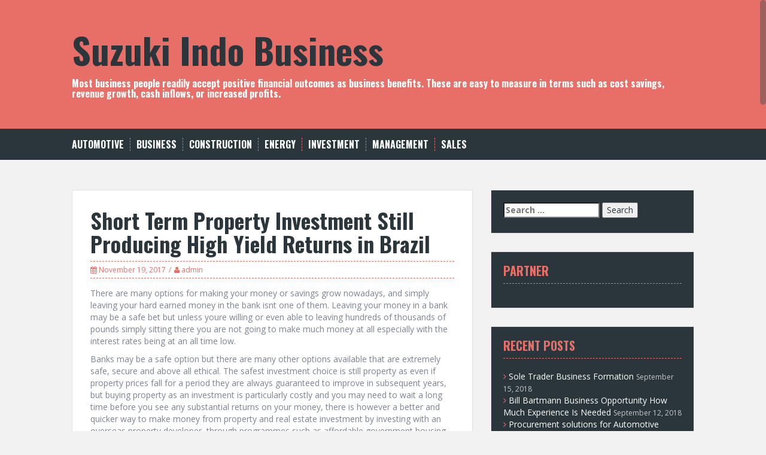

--- FILE ---
content_type: text/html; charset=UTF-8
request_url: https://suzukiindo.com/short-term-property-investment-still-producing-high-yield-returns-in-brazil
body_size: 9143
content:
<!DOCTYPE html>
<html lang="en-US">
<head>
<meta charset="UTF-8">
<meta name="viewport" content="width=device-width, initial-scale=1">
<meta name="description" content="Most business people readily accept positive financial outcomes as business benefits. These are easy to measure in terms such as cost savings, revenue growth, cash inflows, or increased profits" />
<title>Short Term Property Investment Still Producing High Yield Returns in Brazil | Suzuki Indo Business</title>
<link rel="profile" href="https://gmpg.org/xfn/11">
<link rel="pingback" href="https://suzukiindo.com/xmlrpc.php">


<link rel='dns-prefetch' href='//fonts.googleapis.com' />
<link rel='dns-prefetch' href='//s.w.org' />
<link rel="alternate" type="application/rss+xml" title="Suzuki Indo Business &raquo; Feed" href="https://suzukiindo.com/feed" />
<link rel="alternate" type="application/rss+xml" title="Suzuki Indo Business &raquo; Comments Feed" href="https://suzukiindo.com/comments/feed" />
		<script type="text/javascript">
			window._wpemojiSettings = {"baseUrl":"https:\/\/s.w.org\/images\/core\/emoji\/13.0.0\/72x72\/","ext":".png","svgUrl":"https:\/\/s.w.org\/images\/core\/emoji\/13.0.0\/svg\/","svgExt":".svg","source":{"concatemoji":"https:\/\/suzukiindo.com\/wp-includes\/js\/wp-emoji-release.min.js?ver=5.5.15"}};
			!function(e,a,t){var n,r,o,i=a.createElement("canvas"),p=i.getContext&&i.getContext("2d");function s(e,t){var a=String.fromCharCode;p.clearRect(0,0,i.width,i.height),p.fillText(a.apply(this,e),0,0);e=i.toDataURL();return p.clearRect(0,0,i.width,i.height),p.fillText(a.apply(this,t),0,0),e===i.toDataURL()}function c(e){var t=a.createElement("script");t.src=e,t.defer=t.type="text/javascript",a.getElementsByTagName("head")[0].appendChild(t)}for(o=Array("flag","emoji"),t.supports={everything:!0,everythingExceptFlag:!0},r=0;r<o.length;r++)t.supports[o[r]]=function(e){if(!p||!p.fillText)return!1;switch(p.textBaseline="top",p.font="600 32px Arial",e){case"flag":return s([127987,65039,8205,9895,65039],[127987,65039,8203,9895,65039])?!1:!s([55356,56826,55356,56819],[55356,56826,8203,55356,56819])&&!s([55356,57332,56128,56423,56128,56418,56128,56421,56128,56430,56128,56423,56128,56447],[55356,57332,8203,56128,56423,8203,56128,56418,8203,56128,56421,8203,56128,56430,8203,56128,56423,8203,56128,56447]);case"emoji":return!s([55357,56424,8205,55356,57212],[55357,56424,8203,55356,57212])}return!1}(o[r]),t.supports.everything=t.supports.everything&&t.supports[o[r]],"flag"!==o[r]&&(t.supports.everythingExceptFlag=t.supports.everythingExceptFlag&&t.supports[o[r]]);t.supports.everythingExceptFlag=t.supports.everythingExceptFlag&&!t.supports.flag,t.DOMReady=!1,t.readyCallback=function(){t.DOMReady=!0},t.supports.everything||(n=function(){t.readyCallback()},a.addEventListener?(a.addEventListener("DOMContentLoaded",n,!1),e.addEventListener("load",n,!1)):(e.attachEvent("onload",n),a.attachEvent("onreadystatechange",function(){"complete"===a.readyState&&t.readyCallback()})),(n=t.source||{}).concatemoji?c(n.concatemoji):n.wpemoji&&n.twemoji&&(c(n.twemoji),c(n.wpemoji)))}(window,document,window._wpemojiSettings);
		</script>
		<style type="text/css">
img.wp-smiley,
img.emoji {
	display: inline !important;
	border: none !important;
	box-shadow: none !important;
	height: 1em !important;
	width: 1em !important;
	margin: 0 .07em !important;
	vertical-align: -0.1em !important;
	background: none !important;
	padding: 0 !important;
}
</style>
	<link rel='stylesheet' id='wp-block-library-css'  href='https://suzukiindo.com/wp-includes/css/dist/block-library/style.min.css?ver=5.5.15' type='text/css' media='all' />
<link rel='stylesheet' id='solon-bootstrap-css'  href='https://suzukiindo.com/wp-content/themes/solon/bootstrap/css/bootstrap.min.css?ver=1' type='text/css' media='all' />
<link rel='stylesheet' id='solon-style-css'  href='https://suzukiindo.com/wp-content/themes/solon/style.css?ver=5.5.15' type='text/css' media='all' />
<style id='solon-style-inline-css' type='text/css'>
.wp-pagenavi .pages,  .wp-pagenavi .page, .wp-pagenavi .last, .wp-pagenavi .previouspostslink, .wp-pagenavi .nextpostslink, .site-header, .social-navigation, .main-navigation ul ul li:hover, .main-navigation ul ul .current-menu-item, .page-header, .slide .entry-title, .post-navigation .nav-previous, .post-navigation .nav-next, .paging-navigation .nav-previous, .paging-navigation .nav-next, .comment-respond input[type="submit"], .site-info, #today { background-color:  !important; }
.main-navigation .current_page_item > a, .main-navigation .current-menu-item > a, .main-navigation .current-menu-ancestor > a, .main-navigation .current-menu-item.menu-item-home > a:hover, .main-navigation.is-mobile-menu .current-menu-item > a, .main-navigation.is-mobile-menu .current-menu-ancestor > a, .entry-title a:hover, .main-navigation a:hover, .entry-meta, .entry-meta a, .entry-footer, .entry-footer a, .author-social a, .comment-meta a, .comment-form-author:before, .comment-form-email:before, .comment-form-url:before, .comment-form-comment:before, .widget-title, .widget li:before, .error404 .widgettitle, .main-navigation ul ul a, .flex-direction-nav a, .social-widget li a::before { color: ; }
.author-bio .col-md-3, .main-navigation li, .read-more { border-right-color: ; }
.author-bio .col-md-9 { border-left-color: ; }
.widget-title, .main-navigation ul ul li, .hentry .entry-meta, .entry-footer, .error404 .widgettitle { border-bottom-color: ; }
.footer-widget-area, .hentry .entry-meta, .entry-footer { border-top-color: ; }
@media only screen and (max-width:991px){.is-mobile-menu .current-menu-item > a, .is-mobile-menu .current-menu-ancestor > a{ color:  !important; }}.main-navigation, .widget, .footer-widget-area, .site-footer, .slide .entry-meta, .post-navigation .nav-previous:hover, .post-navigation .nav-next:hover, .paging-navigation .nav-previous:hover, .paging-navigation .nav-next:hover, .comment-respond input[type="submit"]:hover { background-color: ; }
.social-navigation li a, .main-navigation ul ul { color: ; }
.main-navigation ul ul { border-top-color: ; }
.social-navigation { border-bottom-color: ; }
.read-more:hover { border-right-color: ; }
.site-title a { color: ; }
.site-description { color: ; }
.entry-title, .entry-title a { color: ; }
body { color: ; }

</style>
<link rel='stylesheet' id='solon-headings-fonts-css'  href='//fonts.googleapis.com/css?family=Oswald%3A700&#038;ver=5.5.15' type='text/css' media='all' />
<link rel='stylesheet' id='solon-body-fonts-css'  href='//fonts.googleapis.com/css?family=Open+Sans%3A400italic%2C700italic%2C400%2C700&#038;ver=5.5.15' type='text/css' media='all' />
<link rel='stylesheet' id='solon-font-awesome-css'  href='https://suzukiindo.com/wp-content/themes/solon/fonts/font-awesome.min.css?ver=5.5.15' type='text/css' media='all' />
<script type='text/javascript' src='https://suzukiindo.com/wp-includes/js/jquery/jquery.js?ver=1.12.4-wp' id='jquery-core-js'></script>
<script type='text/javascript' src='https://suzukiindo.com/wp-content/themes/solon/js/scripts.js?ver=1' id='solon-scripts-js'></script>
<script type='text/javascript' src='https://suzukiindo.com/wp-content/themes/solon/js/jquery.fitvids.js?ver=1' id='solon-fitvids-js'></script>
<script type='text/javascript' src='https://suzukiindo.com/wp-content/themes/solon/js/jquery.nicescroll.min.js?ver=1' id='solon-nicescroll-js'></script>
<script type='text/javascript' src='https://suzukiindo.com/wp-content/themes/solon/js/nicescroll-init.js?ver=1' id='solon-nicescroll-init-js'></script>
<link rel="https://api.w.org/" href="https://suzukiindo.com/wp-json/" /><link rel="alternate" type="application/json" href="https://suzukiindo.com/wp-json/wp/v2/posts/448" /><link rel="EditURI" type="application/rsd+xml" title="RSD" href="https://suzukiindo.com/xmlrpc.php?rsd" />
<link rel="wlwmanifest" type="application/wlwmanifest+xml" href="https://suzukiindo.com/wp-includes/wlwmanifest.xml" /> 
<link rel='prev' title='Various kinds of Content Management Systems' href='https://suzukiindo.com/various-kinds-of-content-management-systems' />
<link rel='next' title='Hypo Venture Capital Asset Allocation A Sound Investment Strategy Part 2' href='https://suzukiindo.com/hypo-venture-capital-asset-allocation-a-sound-investment-strategy-part-2' />
<meta name="generator" content="WordPress 5.5.15" />
<link rel="canonical" href="https://suzukiindo.com/short-term-property-investment-still-producing-high-yield-returns-in-brazil" />
<link rel='shortlink' href='https://suzukiindo.com/?p=448' />
<link rel="alternate" type="application/json+oembed" href="https://suzukiindo.com/wp-json/oembed/1.0/embed?url=https%3A%2F%2Fsuzukiindo.com%2Fshort-term-property-investment-still-producing-high-yield-returns-in-brazil" />
<link rel="alternate" type="text/xml+oembed" href="https://suzukiindo.com/wp-json/oembed/1.0/embed?url=https%3A%2F%2Fsuzukiindo.com%2Fshort-term-property-investment-still-producing-high-yield-returns-in-brazil&#038;format=xml" />
<!-- MagenetMonetization V: 1.0.29.3--><!-- MagenetMonetization 1 --><!-- MagenetMonetization 1.1 --><!--[if lt IE 9]>
<script src="https://suzukiindo.com/wp-content/themes/solon/js/html5shiv.js"></script>
<![endif]-->
</head>

<body class="post-template-default single single-post postid-448 single-format-standard">
<div id="page" class="hfeed site">
	<a class="skip-link screen-reader-text" href="#content">Skip to content</a>

		
	
	<header id="masthead" class="site-header" role="banner">
		<div class="container">
			<div class="site-branding">
									<h1 class="site-title"><a href="https://suzukiindo.com/" rel="home">Suzuki Indo Business</a></h1>
					<h2 class="site-description">Most business people readily accept positive financial outcomes as business benefits. These are easy to measure in terms such as cost savings, revenue growth, cash inflows, or increased profits.</h2>
							</div>
		</div>
	</header><!-- #masthead -->
	<nav id="site-navigation" class="main-navigation" role="navigation">
		<div class="container">
			<button class="menu-toggle btn"><i class="fa fa-bars"></i></button>
			<div class="menu-categories-container"><ul id="menu-categories" class="menu"><li id="menu-item-977" class="menu-item menu-item-type-taxonomy menu-item-object-category menu-item-977"><a href="https://suzukiindo.com/category/automotive">Automotive</a></li>
<li id="menu-item-978" class="menu-item menu-item-type-taxonomy menu-item-object-category menu-item-978"><a href="https://suzukiindo.com/category/business">Business</a></li>
<li id="menu-item-979" class="menu-item menu-item-type-taxonomy menu-item-object-category menu-item-979"><a href="https://suzukiindo.com/category/construction">Construction</a></li>
<li id="menu-item-983" class="menu-item menu-item-type-taxonomy menu-item-object-category menu-item-983"><a href="https://suzukiindo.com/category/energy">Energy</a></li>
<li id="menu-item-980" class="menu-item menu-item-type-taxonomy menu-item-object-category current-post-ancestor current-menu-parent current-post-parent menu-item-980"><a href="https://suzukiindo.com/category/investment">Investment</a></li>
<li id="menu-item-981" class="menu-item menu-item-type-taxonomy menu-item-object-category menu-item-981"><a href="https://suzukiindo.com/category/management">Management</a></li>
<li id="menu-item-982" class="menu-item menu-item-type-taxonomy menu-item-object-category menu-item-982"><a href="https://suzukiindo.com/category/sales">Sales</a></li>
</ul></div>		</div>	
	</nav><!-- #site-navigation -->

	<div id="content" class="site-content container">

	<div id="primary" class="content-area">
		<main id="main" class="site-main" role="main">

		
			
<article id="post-448" class="post-448 post type-post status-publish format-standard hentry category-investment">

	
	<header class="entry-header">
		<h1 class="entry-title">Short Term Property Investment Still Producing High Yield Returns in Brazil</h1>
		<div class="entry-meta">
			<span class="posted-on"><i class="fa fa-calendar"></i> <a href="https://suzukiindo.com/short-term-property-investment-still-producing-high-yield-returns-in-brazil" rel="bookmark"><time class="entry-date published" datetime="2017-11-19T02:44:00+00:00">November 19, 2017</time><time class="updated" datetime="2017-07-28T17:31:12+00:00">July 28, 2017</time></a></span><span class="byline"><i class="fa fa-user"></i> <span class="author vcard"><a class="url fn n" href="https://suzukiindo.com/author/admin">admin</a></span></span>		</div><!-- .entry-meta -->
	</header><!-- .entry-header -->

	<div class="entry-content clearfix">
		<p>There are many options for making your money or savings grow nowadays, and simply leaving your hard earned money in the bank isnt one of them. Leaving your money in a bank may be a safe bet but unless youre willing or even able to leaving hundreds of thousands of pounds simply sitting there you are not going to make much money at all especially with the interest rates being at an all time low.</p>
<p> Banks may be a safe option but there are many other options available that are extremely safe, secure and above all ethical. The safest investment choice is still property as even if property prices fall for a period they are always guaranteed to improve in subsequent years, but buying property as an investment is particularly costly and you may need to wait a long time before you see any substantial returns on your money, there is however a better and quicker way to make money from property and real estate investment by investing with an overseas property developer, through programmes such as affordable government housing. The most profitable and best known affordable housing programme is Minha Casa Minha Vida Brazil which is the social housing programme currently running in Brazil. The programme is backed by both the Brazilian government and the Brazilian federal bank and is already in its third successful year and set to run for at least five more years in an effort to reduce the housing deficit in the country.</p>
<p> Investing in the programme is simple, you invest through a developer who is building housing for the programme, the developer uses your funds to build one or more social housing units (depending on the amount you wish to invest) and once built and sold onto a waiting family you get back your original investment plus profit. The beauty of the programme is that you can invest in your own county as there are a number of European developers involved and actively building over in Brazil, this means you are protected by your countries own laws. Also, you usually only need to wait between eight and twelve months to see a return. The programme works so well because the Brazilian federal bank is giving qualifying families 100% mortgages and there are thousands of family on the waiting list who are pre-qualified. But be careful, whilst there are a number of European developers actively building Minha Casa Minha Vida homes there are also a number of boiler room scams claiming to be part of the programme.</p>
<p> The sale price on Minha Casa Minha Vida homes is set by the Brazilian government and whilst the return on investment does fluctuate slightly from developer to developer it is usually between 15% and 25%, with an investment in single unit usually setting you back between 20,000 and 25,000 pounds sterling, so companies who are offering you extremely high returns should be avoided as it usually means a scam, remember if it sounds too good to be true, then it usually is. Also this investment is structured so that you are better investing direct with a developer and not an investment company, as whilst an investment company may very well invest your funds in the Minha Casa Minha Vida programme it is not guaranteed and you dont benefit from the same protection as you would if you where to invest through an actual developer who is officially involved in the programme.</p>
<p> In summary, you can still make good, short term investments in property and anyone wishing to invest in Brazil through the Minha Casa Minha Vida social housing programme should make a great return with twelve months.</p>
			</div><!-- .entry-content -->

	<footer class="entry-footer">
		<span><i class="fa fa-folder"></i> <a href="https://suzukiindo.com/category/investment" rel="category tag">Investment</a></span><span><i class="fa fa-link"></i><a href="https://suzukiindo.com/short-term-property-investment-still-producing-high-yield-returns-in-brazil" rel="bookmark"> permalink</a></span>
			</footer><!-- .entry-footer -->
</article><!-- #post-## -->
			
			
				<nav class="navigation post-navigation clearfix" role="navigation">
		<h1 class="screen-reader-text">Post navigation</h1>
		<div class="nav-links">
			<div class="nav-previous"><a href="https://suzukiindo.com/various-kinds-of-content-management-systems" rel="prev"><i class="fa fa-long-arrow-left"></i> Various kinds of Content Management Systems</a></div><div class="nav-next"><a href="https://suzukiindo.com/hypo-venture-capital-asset-allocation-a-sound-investment-strategy-part-2" rel="next">Hypo Venture Capital Asset Allocation A Sound Investment Strategy Part 2 <i class="fa fa-long-arrow-right"></i></a></div>		</div><!-- .nav-links -->
	</nav><!-- .navigation -->
	
			
		
		</main><!-- #main -->
	</div><!-- #primary -->

<!-- MagenetMonetization 4 -->	<div id="secondary" class="widget-area" role="complementary">
		<!-- MagenetMonetization 5 --><aside id="search-2" class="widget widget_search"><form role="search" method="get" class="search-form" action="https://suzukiindo.com/">
				<label>
					<span class="screen-reader-text">Search for:</span>
					<input type="search" class="search-field" placeholder="Search &hellip;" value="" name="s" />
				</label>
				<input type="submit" class="search-submit" value="Search" />
			</form></aside><!-- MagenetMonetization 5 --><aside id="execphp-2" class="widget widget_execphp"><h3 class="widget-title">Partner</h3>			<div class="execphpwidget"><p><!--BL como123 --></p>
</div>
		</aside><!-- MagenetMonetization 5 -->
		<aside id="recent-posts-2" class="widget widget_recent_entries">
		<h3 class="widget-title">Recent Posts</h3>
		<ul>
											<li>
					<a href="https://suzukiindo.com/sole-trader-business-formation">Sole Trader Business Formation</a>
											<span class="post-date">September 15, 2018</span>
									</li>
											<li>
					<a href="https://suzukiindo.com/bill-bartmann-business-opportunity-how-much-experience-is-needed">Bill Bartmann Business Opportunity How Much Experience Is Needed</a>
											<span class="post-date">September 12, 2018</span>
									</li>
											<li>
					<a href="https://suzukiindo.com/procurement-solutions-for-automotive">Procurement solutions for Automotive</a>
											<span class="post-date">September 7, 2018</span>
									</li>
											<li>
					<a href="https://suzukiindo.com/gics-offer-predictable-investment-returns-and-some-have-insurance-benefits-too">GICs Offer Predictable Investment Returns and Some Have Insurance Benefits Too</a>
											<span class="post-date">September 7, 2018</span>
									</li>
											<li>
					<a href="https://suzukiindo.com/common-faqs-answered-to-clear-every-doubt-regarding-online-project-software">Common FAQs answered to clear every doubt regarding online project software</a>
											<span class="post-date">September 7, 2018</span>
									</li>
											<li>
					<a href="https://suzukiindo.com/best-investment-how-to-find-the-best-investment">Best Investment &#8211; How to Find the Best Investment</a>
											<span class="post-date">September 5, 2018</span>
									</li>
											<li>
					<a href="https://suzukiindo.com/melaleuca-mlm-business-this-is-how-you-will-make-your-downline-explode">Melaleuca MLM Business &#8211; This Is How You Will Make Your Downline Explode</a>
											<span class="post-date">September 4, 2018</span>
									</li>
											<li>
					<a href="https://suzukiindo.com/demand-for-automotive-die-to-promote-mold-industry-development">Demand For Automotive Die To Promote Mold Industry Development</a>
											<span class="post-date">September 3, 2018</span>
									</li>
											<li>
					<a href="https://suzukiindo.com/starting-a-loss-mitigation-business">Starting a Loss Mitigation Business</a>
											<span class="post-date">September 3, 2018</span>
									</li>
											<li>
					<a href="https://suzukiindo.com/investment-rental-properties-when-its-time-to-buy-or-sell">Investment Rental Properties When Its Time to Buy or Sell</a>
											<span class="post-date">September 3, 2018</span>
									</li>
					</ul>

		</aside><!-- MagenetMonetization 5 --><aside id="archives-2" class="widget widget_archive"><h3 class="widget-title">Archives</h3>		<label class="screen-reader-text" for="archives-dropdown-2">Archives</label>
		<select id="archives-dropdown-2" name="archive-dropdown">
			
			<option value="">Select Month</option>
				<option value='https://suzukiindo.com/2018/09'> September 2018 </option>
	<option value='https://suzukiindo.com/2018/08'> August 2018 </option>
	<option value='https://suzukiindo.com/2018/07'> July 2018 </option>
	<option value='https://suzukiindo.com/2018/06'> June 2018 </option>
	<option value='https://suzukiindo.com/2018/05'> May 2018 </option>
	<option value='https://suzukiindo.com/2018/04'> April 2018 </option>
	<option value='https://suzukiindo.com/2018/03'> March 2018 </option>
	<option value='https://suzukiindo.com/2018/02'> February 2018 </option>
	<option value='https://suzukiindo.com/2018/01'> January 2018 </option>
	<option value='https://suzukiindo.com/2017/12'> December 2017 </option>
	<option value='https://suzukiindo.com/2017/11'> November 2017 </option>
	<option value='https://suzukiindo.com/2017/10'> October 2017 </option>
	<option value='https://suzukiindo.com/2017/09'> September 2017 </option>
	<option value='https://suzukiindo.com/2017/08'> August 2017 </option>
	<option value='https://suzukiindo.com/2017/07'> July 2017 </option>
	<option value='https://suzukiindo.com/2017/06'> June 2017 </option>
	<option value='https://suzukiindo.com/2017/05'> May 2017 </option>
	<option value='https://suzukiindo.com/2017/04'> April 2017 </option>
	<option value='https://suzukiindo.com/2017/03'> March 2017 </option>

		</select>

<script type="text/javascript">
/* <![CDATA[ */
(function() {
	var dropdown = document.getElementById( "archives-dropdown-2" );
	function onSelectChange() {
		if ( dropdown.options[ dropdown.selectedIndex ].value !== '' ) {
			document.location.href = this.options[ this.selectedIndex ].value;
		}
	}
	dropdown.onchange = onSelectChange;
})();
/* ]]> */
</script>
			</aside><!-- MagenetMonetization 5 --><aside id="categories-2" class="widget widget_categories"><h3 class="widget-title">Categories</h3>
			<ul>
					<li class="cat-item cat-item-607"><a href="https://suzukiindo.com/category/automotive">Automotive</a>
</li>
	<li class="cat-item cat-item-1"><a href="https://suzukiindo.com/category/business">Business</a>
</li>
	<li class="cat-item cat-item-4"><a href="https://suzukiindo.com/category/construction">Construction</a>
</li>
	<li class="cat-item cat-item-5"><a href="https://suzukiindo.com/category/energy">Energy</a>
</li>
	<li class="cat-item cat-item-7"><a href="https://suzukiindo.com/category/investment">Investment</a>
</li>
	<li class="cat-item cat-item-2"><a href="https://suzukiindo.com/category/management">Management</a>
</li>
	<li class="cat-item cat-item-6"><a href="https://suzukiindo.com/category/sales">Sales</a>
</li>
			</ul>

			</aside><!-- MagenetMonetization 5 --><aside id="tag_cloud-2" class="widget widget_tag_cloud"><h3 class="widget-title">Tags</h3><div class="tagcloud"><a href="https://suzukiindo.com/tag/ac" class="tag-cloud-link tag-link-616 tag-link-position-1" style="font-size: 11.422222222222pt;" aria-label="AC (4 items)">AC</a>
<a href="https://suzukiindo.com/tag/australia" class="tag-cloud-link tag-link-61 tag-link-position-2" style="font-size: 15.311111111111pt;" aria-label="Australia (8 items)">Australia</a>
<a href="https://suzukiindo.com/tag/bc" class="tag-cloud-link tag-link-34 tag-link-position-3" style="font-size: 9.8666666666667pt;" aria-label="BC (3 items)">BC</a>
<a href="https://suzukiindo.com/tag/bim" class="tag-cloud-link tag-link-389 tag-link-position-4" style="font-size: 11.422222222222pt;" aria-label="BIM (4 items)">BIM</a>
<a href="https://suzukiindo.com/tag/canada" class="tag-cloud-link tag-link-242 tag-link-position-5" style="font-size: 15.311111111111pt;" aria-label="Canada (8 items)">Canada</a>
<a href="https://suzukiindo.com/tag/cctv" class="tag-cloud-link tag-link-141 tag-link-position-6" style="font-size: 11.422222222222pt;" aria-label="CCTV (4 items)">CCTV</a>
<a href="https://suzukiindo.com/tag/china" class="tag-cloud-link tag-link-183 tag-link-position-7" style="font-size: 17.333333333333pt;" aria-label="China (11 items)">China</a>
<a href="https://suzukiindo.com/tag/crm" class="tag-cloud-link tag-link-711 tag-link-position-8" style="font-size: 14.533333333333pt;" aria-label="CRM (7 items)">CRM</a>
<a href="https://suzukiindo.com/tag/diy" class="tag-cloud-link tag-link-467 tag-link-position-9" style="font-size: 11.422222222222pt;" aria-label="DIY (4 items)">DIY</a>
<a href="https://suzukiindo.com/tag/erp" class="tag-cloud-link tag-link-959 tag-link-position-10" style="font-size: 15.311111111111pt;" aria-label="ERP (8 items)">ERP</a>
<a href="https://suzukiindo.com/tag/europe" class="tag-cloud-link tag-link-333 tag-link-position-11" style="font-size: 16.711111111111pt;" aria-label="Europe (10 items)">Europe</a>
<a href="https://suzukiindo.com/tag/free" class="tag-cloud-link tag-link-108 tag-link-position-12" style="font-size: 11.422222222222pt;" aria-label="FREE (4 items)">FREE</a>
<a href="https://suzukiindo.com/tag/gm" class="tag-cloud-link tag-link-554 tag-link-position-13" style="font-size: 11.422222222222pt;" aria-label="GM (4 items)">GM</a>
<a href="https://suzukiindo.com/tag/hp" class="tag-cloud-link tag-link-924 tag-link-position-14" style="font-size: 9.8666666666667pt;" aria-label="HP (3 items)">HP</a>
<a href="https://suzukiindo.com/tag/hr" class="tag-cloud-link tag-link-986 tag-link-position-15" style="font-size: 13.755555555556pt;" aria-label="HR (6 items)">HR</a>
<a href="https://suzukiindo.com/tag/id" class="tag-cloud-link tag-link-71 tag-link-position-16" style="font-size: 9.8666666666667pt;" aria-label="ID (3 items)">ID</a>
<a href="https://suzukiindo.com/tag/india" class="tag-cloud-link tag-link-239 tag-link-position-17" style="font-size: 22pt;" aria-label="India (23 items)">India</a>
<a href="https://suzukiindo.com/tag/information-technology" class="tag-cloud-link tag-link-10 tag-link-position-18" style="font-size: 8pt;" aria-label="Information Technology (2 items)">Information Technology</a>
<a href="https://suzukiindo.com/tag/iso" class="tag-cloud-link tag-link-1080 tag-link-position-19" style="font-size: 9.8666666666667pt;" aria-label="ISO (3 items)">ISO</a>
<a href="https://suzukiindo.com/tag/it" class="tag-cloud-link tag-link-40 tag-link-position-20" style="font-size: 14.533333333333pt;" aria-label="IT (7 items)">IT</a>
<a href="https://suzukiindo.com/tag/japan" class="tag-cloud-link tag-link-319 tag-link-position-21" style="font-size: 11.422222222222pt;" aria-label="Japan (4 items)">Japan</a>
<a href="https://suzukiindo.com/tag/led" class="tag-cloud-link tag-link-309 tag-link-position-22" style="font-size: 12.666666666667pt;" aria-label="LED (5 items)">LED</a>
<a href="https://suzukiindo.com/tag/mba" class="tag-cloud-link tag-link-59 tag-link-position-23" style="font-size: 9.8666666666667pt;" aria-label="MBA (3 items)">MBA</a>
<a href="https://suzukiindo.com/tag/mlm" class="tag-cloud-link tag-link-21 tag-link-position-24" style="font-size: 16.088888888889pt;" aria-label="MLM (9 items)">MLM</a>
<a href="https://suzukiindo.com/tag/new-york" class="tag-cloud-link tag-link-285 tag-link-position-25" style="font-size: 13.755555555556pt;" aria-label="New York (6 items)">New York</a>
<a href="https://suzukiindo.com/tag/ok" class="tag-cloud-link tag-link-110 tag-link-position-26" style="font-size: 9.8666666666667pt;" aria-label="OK (3 items)">OK</a>
<a href="https://suzukiindo.com/tag/osha" class="tag-cloud-link tag-link-262 tag-link-position-27" style="font-size: 9.8666666666667pt;" aria-label="OSHA (3 items)">OSHA</a>
<a href="https://suzukiindo.com/tag/pc" class="tag-cloud-link tag-link-778 tag-link-position-28" style="font-size: 9.8666666666667pt;" aria-label="PC (3 items)">PC</a>
<a href="https://suzukiindo.com/tag/pdf" class="tag-cloud-link tag-link-390 tag-link-position-29" style="font-size: 9.8666666666667pt;" aria-label="PDF (3 items)">PDF</a>
<a href="https://suzukiindo.com/tag/pmr" class="tag-cloud-link tag-link-261 tag-link-position-30" style="font-size: 11.422222222222pt;" aria-label="PMR (4 items)">PMR</a>
<a href="https://suzukiindo.com/tag/pr" class="tag-cloud-link tag-link-452 tag-link-position-31" style="font-size: 9.8666666666667pt;" aria-label="PR (3 items)">PR</a>
<a href="https://suzukiindo.com/tag/pv" class="tag-cloud-link tag-link-464 tag-link-position-32" style="font-size: 9.8666666666667pt;" aria-label="PV (3 items)">PV</a>
<a href="https://suzukiindo.com/tag/roi" class="tag-cloud-link tag-link-84 tag-link-position-33" style="font-size: 14.533333333333pt;" aria-label="ROI (7 items)">ROI</a>
<a href="https://suzukiindo.com/tag/seo" class="tag-cloud-link tag-link-83 tag-link-position-34" style="font-size: 16.088888888889pt;" aria-label="SEO (9 items)">SEO</a>
<a href="https://suzukiindo.com/tag/singapore" class="tag-cloud-link tag-link-128 tag-link-position-35" style="font-size: 11.422222222222pt;" aria-label="Singapore (4 items)">Singapore</a>
<a href="https://suzukiindo.com/tag/spain" class="tag-cloud-link tag-link-166 tag-link-position-36" style="font-size: 9.8666666666667pt;" aria-label="spain (3 items)">spain</a>
<a href="https://suzukiindo.com/tag/suv" class="tag-cloud-link tag-link-717 tag-link-position-37" style="font-size: 11.422222222222pt;" aria-label="SUV (4 items)">SUV</a>
<a href="https://suzukiindo.com/tag/tv" class="tag-cloud-link tag-link-244 tag-link-position-38" style="font-size: 12.666666666667pt;" aria-label="TV (5 items)">TV</a>
<a href="https://suzukiindo.com/tag/uk" class="tag-cloud-link tag-link-179 tag-link-position-39" style="font-size: 18.888888888889pt;" aria-label="UK (14 items)">UK</a>
<a href="https://suzukiindo.com/tag/united-kingdom" class="tag-cloud-link tag-link-342 tag-link-position-40" style="font-size: 11.422222222222pt;" aria-label="United Kingdom (4 items)">United Kingdom</a>
<a href="https://suzukiindo.com/tag/united-states" class="tag-cloud-link tag-link-72 tag-link-position-41" style="font-size: 21.066666666667pt;" aria-label="United States (20 items)">United States</a>
<a href="https://suzukiindo.com/tag/us" class="tag-cloud-link tag-link-73 tag-link-position-42" style="font-size: 16.088888888889pt;" aria-label="US (9 items)">US</a>
<a href="https://suzukiindo.com/tag/usa" class="tag-cloud-link tag-link-38 tag-link-position-43" style="font-size: 12.666666666667pt;" aria-label="USA (5 items)">USA</a>
<a href="https://suzukiindo.com/tag/usb" class="tag-cloud-link tag-link-725 tag-link-position-44" style="font-size: 11.422222222222pt;" aria-label="USB (4 items)">USB</a>
<a href="https://suzukiindo.com/tag/uv" class="tag-cloud-link tag-link-206 tag-link-position-45" style="font-size: 13.755555555556pt;" aria-label="UV (6 items)">UV</a></div>
</aside><!-- MagenetMonetization 5 --><aside id="media_image-2" class="widget widget_media_image"><h3 class="widget-title">Advertisement</h3><a href="https://suzukiindo.com/contact-us"><img class="image " src="https://images.creatopy.com/public/templates/gallery/img/bxjehea0j/How-to-Grow-Your-Startup.jpg" alt="Suzuki Indo Business" width="336" height="280" /></a></aside><!-- MagenetMonetization 5 --><aside id="pages-3" class="widget widget_pages"><h3 class="widget-title">About Us</h3>
			<ul>
				<li class="page_item page-item-985"><a href="https://suzukiindo.com/contact-us">Contact Us</a></li>
<li class="page_item page-item-961"><a href="https://suzukiindo.com/disclosure">DISCLOSURE</a></li>
<li class="page_item page-item-991"><a href="https://suzukiindo.com/privacy-policy">Privacy Policy</a></li>
<li class="page_item page-item-987"><a href="https://suzukiindo.com/sitemap">Sitemap</a></li>
			</ul>

			</aside>	</div><!-- #secondary -->
<!-- wmm d -->
	</div><!-- #content -->
	<!-- MagenetMonetization 4 -->
	<div id="sidebar-footer" class="footer-widget-area clearfix" role="complementary">
		<div class="container">
										<div class="sidebar-column col-md-4 col-sm-4"> <!-- MagenetMonetization 5 -->
		<aside id="recent-posts-3" class="widget widget_recent_entries">
		<h3 class="widget-title">Recent Posts</h3>
		<ul>
											<li>
					<a href="https://suzukiindo.com/sole-trader-business-formation">Sole Trader Business Formation</a>
									</li>
											<li>
					<a href="https://suzukiindo.com/bill-bartmann-business-opportunity-how-much-experience-is-needed">Bill Bartmann Business Opportunity How Much Experience Is Needed</a>
									</li>
											<li>
					<a href="https://suzukiindo.com/procurement-solutions-for-automotive">Procurement solutions for Automotive</a>
									</li>
											<li>
					<a href="https://suzukiindo.com/gics-offer-predictable-investment-returns-and-some-have-insurance-benefits-too">GICs Offer Predictable Investment Returns and Some Have Insurance Benefits Too</a>
									</li>
											<li>
					<a href="https://suzukiindo.com/common-faqs-answered-to-clear-every-doubt-regarding-online-project-software">Common FAQs answered to clear every doubt regarding online project software</a>
									</li>
					</ul>

		</aside> </div> 				<div class="sidebar-column col-md-4 col-sm-4"> <!-- MagenetMonetization 5 --><aside id="media_image-3" class="widget widget_media_image"><h3 class="widget-title">Advertaisement</h3><a href="https://suzukiindo.com/contact-us"><img class="image " src="https://images.creatopy.com/public/templates/gallery/img/bzcs49pnd/Improve-Job-Efficiency.jpg" alt="Suzuki Indo Business" width="336" height="280" /></a></aside> </div> 				<div class="sidebar-column col-md-4 col-sm-4"> <!-- MagenetMonetization 5 --><aside id="custom_html-2" class="widget_text widget widget_custom_html"><h3 class="widget-title">Subscription</h3><div class="textwidget custom-html-widget"><form style="border:1px solid #ccc;padding:3px;text-align:center;" action="https://suzukiindo.com/sitemap/" method="post" target="popupwindow" onsubmit="window.open('https://feedburner.google.com/fb/a/mailverify?uri=SuzukiIndoBusiness', 'popupwindow', 'scrollbars=yes,width=550,height=520');return true"><p>Enter your email address:</p><p><input type="text" style="width:90px" name="email"/></p><input type="hidden" value="SuzukiIndoBusiness" name="uri"/><input type="hidden" name="loc" value="en_US"/><input type="submit" value="Subscribe" /><p>Delivered by <a href="https://suzukiindo.com/" target="_blank" rel="noopener noreferrer">Suzuki Indo Business</a></p></form></div></aside> </div> 		</div>	
	</div>	
	<footer id="colophon" class="site-footer" role="contentinfo">
		<div class="site-info">
			<div class="container">
				Copyright &copy 2026&nbsp<a href="https://suzukiindo.com">Suzuki Indo Business</a><span> . All rights reserved. </span>
				<a href="#" class="scrollup"><i class="fa fa-chevron-up"></i></a>
			</div><!-- .site-info -->
		</div>
	</footer><!-- #colophon -->
</div><!-- #page -->

<script type='text/javascript' src='https://suzukiindo.com/wp-content/themes/solon/js/navigation.js?ver=20120206' id='solon-navigation-js'></script>
<script type='text/javascript' src='https://suzukiindo.com/wp-content/themes/solon/js/skip-link-focus-fix.js?ver=20130115' id='solon-skip-link-focus-fix-js'></script>
<script type='text/javascript' src='https://suzukiindo.com/wp-includes/js/wp-embed.min.js?ver=5.5.15' id='wp-embed-js'></script>

<div class="mads-block"></div><script defer src="https://static.cloudflareinsights.com/beacon.min.js/vcd15cbe7772f49c399c6a5babf22c1241717689176015" integrity="sha512-ZpsOmlRQV6y907TI0dKBHq9Md29nnaEIPlkf84rnaERnq6zvWvPUqr2ft8M1aS28oN72PdrCzSjY4U6VaAw1EQ==" data-cf-beacon='{"version":"2024.11.0","token":"1a42fd317a81456c8e52fa9b85e66d3b","r":1,"server_timing":{"name":{"cfCacheStatus":true,"cfEdge":true,"cfExtPri":true,"cfL4":true,"cfOrigin":true,"cfSpeedBrain":true},"location_startswith":null}}' crossorigin="anonymous"></script>
</body>
</html>
<div class="mads-block"></div>